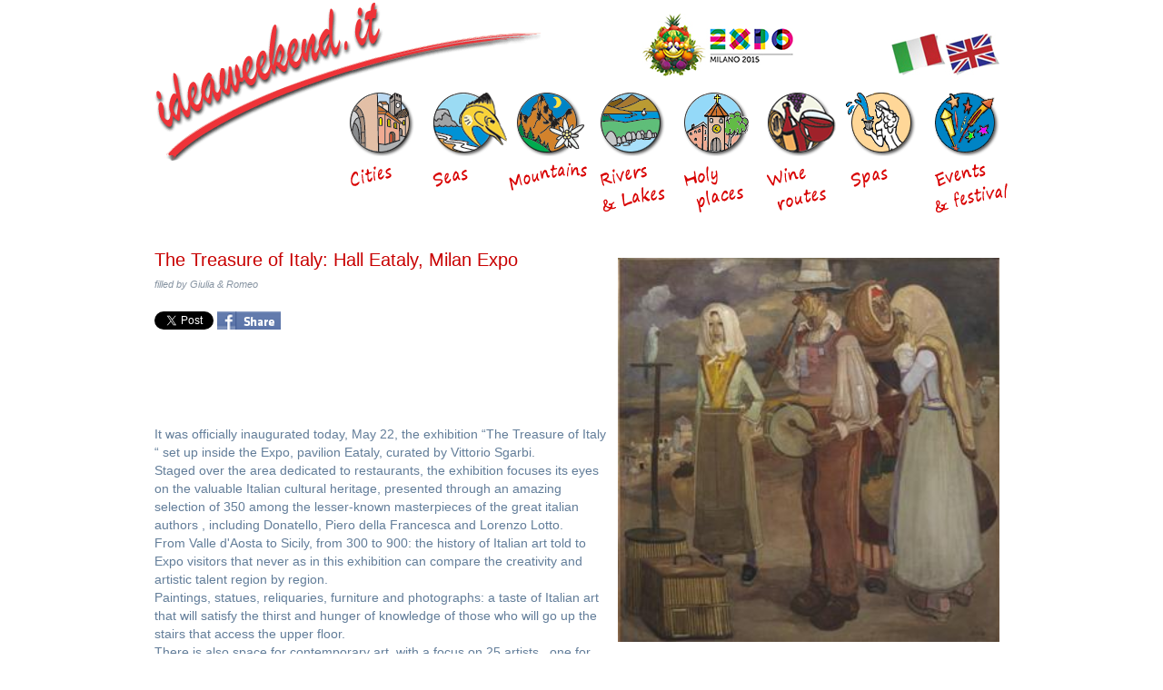

--- FILE ---
content_type: text/html
request_url: http://www.ideaweekend.it/weekend.asp?cat=102&id=176&lang=En
body_size: 20852
content:

<!DOCTYPE html PUBLIC "-//W3C//DTD XHTML 1.0 Transitional//EN" "http://www.w3.org/TR/xhtml1/DTD/xhtml1-transitional.dtd">


<html xmlns="http://www.w3.org/1999/xhtml"
      xmlns:og="http://ogp.me/ns#"
      xmlns:fb="http://www.facebook.com/2008/fbml">
  <head>

	<title>The Treasure of Italy: Hall Eataly, Milan Expo - Idea Weekend</title>
    <meta property="og:title" content="The Treasure of Italy: Hall Eataly, Milan Expo - Idea Weekend"/>
    
<meta property="og:description" content="It was officially inaugurated today, May 22, the exhibition  “ The Treasure of Italy “ set up inside the Expo, pavilion Eataly, curated by Vittorio Sgarbi.  
 Staged over the area dedicated to restaurants, the exhibition focuses its eyes on the valuable Italian cultural heritage, presented through an amazing selection of 350 among ..." />
<meta property="og:image" content="http://www.ideaweekend.it/imgs/weekend/tesori d'Italia expo milano .jpg" />
<meta name="Description" content="It was officially inaugurated today, May 22, the exhibition  “ The Treasure of Italy “ set up inside the Expo, pavilion Eataly, curated by Vittorio Sgarbi.  
 Staged over the area dedicated to restaurants, the exhibition focuses its eyes on the valuable Italian cultural heritage, presented through an amazing selection of 350 among ..." />
    
   

<meta http-equiv="Content-Type" content="text/html;charset=iso-8859-1" />
<meta name="Keywords" content="italia, weekend, week end, week-end, week, fine settimana, finesettimana, settimana,vacanza, viaggio, viaggi, viaggio in treno, viaggio in aereo, idee, idea per il weekend, idee per il weekend, offerte week end in italia, offerte weekend in italia, weekend in italia, week end in italia, idee week end, idee weekend, IDEE WEEK END, IDEE WEEKEND, mare, campagna, città, città d'arte, monti, montagna, lago, fiume, laghi, fiumi, vino, vini, gite, tempo libero,terme, luoghi sacri, feste, eventi, manifestazioni, sagre, tradizioni, tradizione,appuntamenti, mercatini,mercati, turismo, hotel, agriturismo, bed and breakfast, offerte speciali, groupon, biglietti omaggio, sconti, saldi, last minute,  regioni, abruzzo, basilicata, calabria, campania, emilia romagna, friuli venezia giulia, lazio, liguria, lombardia, marche, molise, piemonte, puglia, sardegna, sicilia, trentino alto adige, toscana, umbria, valle d'aosta, veneto, arte, ristoranti, alberghi, proposte, viaggi, viaggio, italy, previsioni meteo, previsioni del tempo,  cagliari, bolzano, trento,castelli,colli albani, assisi,san gimignano, roma, cortona, brunico, pisa, palermo, spoleto, taormina, cortina, verona, veenzia,ferrara e comacchio, castel arquato, isola del giglio, giglio, varigotti, riviera ponente, scilla, reggio calabria, pentedattilo, tropea, capo vaticano, pizzo calabro, fine estate, primavera, inverno, autunno, via dei mulini, cinque terre, passeggiate, immersioni, sub, ciaspole, trekkink, sci, celle ligure, arenzano, porto venere, passeggiata alle cinque terre, camogli, salina, otranto, ravello, sorrento, costa verde, stromboli, costa smeralda, cesenatico, abano, terme di abano, abano terme, terme di bormio, bagni di bormio, bagni nuovi, bagni vecchi, monte subasio, sacromonte di varallo, varallo, colle brianza, valmalenco, rifugio bosio, val di funes, odle, putia, dolomiti, chiavenna, sasso lungo, val ferret, fondo, val di non, aspromonte, serre, sila, orsomarso, pollino, foreste casentinesi, la bassa, gargatano di somaglia, dascio, lago novate mezzola sesto calende, po, val trebbia, lago maggiore, isole borromee, lago di garda, lago di como, lago di molveno, lago del segrino, orta,chianti, conegliano, barolo, barbaresco, milano, spello, mercatini di natale, san martino di castrozza, colorno, venezia, laguna, milanesiana, sharm el sheik, pechino, cuba, cracovia, vienna, barcellona, santiago, santiago de Compostela, gozo,malta, pamplona, fiesta, porto, week end, week, week-end, weekend, holiday, travel, travel by train, air travel, ideas, idea for the weekend, ideas for the weekend, offers weekend Italy, offers week end in Italy, holiday in Italy, Italian week end, weekend ideas, ideas weekend, WEEKEND IDEAS, WEEKENDS, sea, countryside, towns, cities, mountains, mountain, lake, river, lakes , rivers, wine, wines, trips, recreation, spas, sacred places, holy places,festivals, events, festivals, traditions, traditions, events, markets, tourism, hotels, bed and breakfasts, special offers, Groupon, free tickets, discounts, sales, last minute, regions, Abruzzo, Basilicata, Calabria, Campania, Emilia Romagna, Friuli Venezia Giulia, Lazio, Liguria, Lombardy, Marche, Molise, Piedmont, Puglia, Sardinia, Sicily, Trentino Alto Adige, Tuscany , Umbria, Valle d'Aosta, Veneto, art, restaurants, hotels, proposals, travel, italy, Cagliari, Bolzano, Trento, castles, Alban hills, Assisi, San Gimignano, Rome, Cortona , bruneck, Pisa, Palermo, Spoleto, taormina, Cortina, Verona, venenzia, Ferrara and Comacchio, Castell'Arquato, island lily, lily, varigotti, the west coast, Scilla, Reggio Calabria, Pentedattilo, Tropea, Capo Vaticano, Pizzo Calabro, end of summer, spring, winter, autumn, street of the mills, Cinque Terre, hiking, diving, diving, snowshoeing, trekkink, skiing,  arenzano, weather forecast, Porto Venere, walk to the Cinque Terre, Camogli, Otranto, Ravello, Sorrento , green coast, stromboli, emerald coast, Cesenatico, Abano, Baths of Abano, Abano Terme, Terme di Bormio, Bormio baths, new bathrooms, old bathrooms, Mount Subasio, Sacromonte, at Varallo, Varallo, Colle Brianza, valmalenco, shelter Bosio , Val di Funes Odle, putia, dolomites, Chiavenna, rocky long, Val Ferret,     Aspromonte, sila, Orsomarso, Pollino, gargatano of Somaglia, Dascio Lake Novate Mezzola, Lake Maggiore, Borromean Islands, Lake Garda, Lake Como, Lake molveno, Lake Segrino, orta, chianti, conegliano, Barolo, Barbaresco, milan, Spello, Christmas markets, san martino di Castrozza, Colorno, venice lagoon, Milanesiana, sharm el sheikh, beijing, cuba, Krakow, Vienna, Barcelona, Santiago, Santiago de Compostela, Gozo, Malta, pamplona, fiesta, port" />

<meta property="og:description" content="It was officially inaugurated today, May 22, the exhibition  “ The Treasure of Italy “ set up inside the Expo, pavilion Eataly, curated by Vittorio Sgarbi.  
 Staged over the area dedicated to restaurants, the exhibition focuses its eyes on the valuable Italian cultural heritage, presented through an amazing selection of 350 among ..." /><meta name="Description" content="" />

<meta name="Author" content="IdeaWeekend.it" />
<meta name="Generator" content="ASPNUKE v2.0.8 - distributed under GPL/GNU license" />
<meta name="robots" content="index,follow" />
<link rel="stylesheet" href="/themes/default/default.css" type="text/css" />
<link rel="stylesheet" href="/themes/default/addon.css" type="text/css" />
<link rel="Shortcut Icon" href="http://www.ideaweekend.it/iw.ico" />

	<!--[if lte IE 6]>
	<link href="themes/default/default_ie6.css" rel="stylesheet" type="text/css" />
	<style type="text/css">
	img { behavior: url(/themes/default/iepngfix.htc); } 
	</style>
	<![endif]-->
	<link href="themes/default/djmenu.css" rel="stylesheet" type="text/css" />


<script type="text/javascript">

  var _gaq = _gaq || [];
  _gaq.push(['_setAccount', 'UA-29559240-1']);
  _gaq.push(['_trackPageview']);

  (function() {
    var ga = document.createElement('script'); ga.type = 'text/javascript'; ga.async = true;
    ga.src = ('https:' == document.location.protocol ? 'https://ssl' : 'http://www') + '.google-analytics.com/ga.js';
    var s = document.getElementsByTagName('script')[0]; s.parentNode.insertBefore(ga, s);
  })();

</script>



</head>
<body>
<script type="text/javascript" language="Javascript">
preloadimages('/imgs/019.JPG','/imgs/AFGioielli.jpg','/imgs/aim.gif','/imgs/are.jpg','/imgs/arrow_right.gif','/imgs/blank.gif','/imgs/brindisi.jpg','/imgs/calendar.gif','/imgs/calendar_1.jpg','/imgs/calendar_10.jpg','/imgs/calendar_11.jpg','/imgs/calendar_12.jpg','/imgs/calendar_2.jpg','/imgs/calendar_3.jpg','/imgs/calendar_4.jpg','/imgs/calendar_5.jpg','/imgs/calendar_6.jpg','/imgs/calendar_7.jpg','/imgs/calendar_8.jpg','/imgs/calendar_9.jpg','/imgs/camcorder.png','/imgs/ciondolo_italia.jpg','/imgs/clickitaly.jpg','/imgs/clickitaly.old.jpg','/imgs/dammiunbacio.jpg','/imgs/del.gif','/imgs/download.gif','/imgs/edit.gif','/imgs/email.gif','/imgs/film.jpg','/imgs/films-png.png','/imgs/films.gif','/imgs/gbook.gif','/imgs/icq.gif','/imgs/images.gif','/imgs/in.gif','/imgs/ingioielliamoci.jpg','/imgs/ip.gif','/imgs/let.jpg','/imgs/LetLogo.jpg','/imgs/link_url.gif','/imgs/MauroSegale.jpg','/imgs/msn.gif','/imgs/multiedit.gif','/imgs/MyItaly.jpg','/imgs/new.gif','/imgs/newhot.gif','/imgs/new_locked.gif','/imgs/NSLogo.jpg','/imgs/offline.gif','/imgs/old.gif','/imgs/oldhot.gif','/imgs/old_locked.gif','/imgs/ombrelloni.jpg','/imgs/online.gif','/imgs/page.gif','/imgs/pmclosed.gif','/imgs/pmnew.gif','/imgs/pmopened.gif','/imgs/pmopenedr.gif','/imgs/print.gif','/imgs/profile.gif','/imgs/question.gif','/imgs/quote.gif','/imgs/rate_0.gif','/imgs/rate_1.gif','/imgs/rate_2.gif','/imgs/rate_3.gif','/imgs/rate_4.gif','/imgs/rate_5.gif','/imgs/rename.gif','/imgs/send_pm.gif','/imgs/space.gif','/imgs/Unvalid.gif','/imgs/up.gif','/imgs/Valid.gif','/imgs/view.gif','/imgs/WeekEndNuoveStanze.jpg','/imgs/yahoo.gif');
</script>

<div id="header">

<table border="0" width="940" cellspacing="0" cellpadding="0">
	<tr>
		<td align="right" colspan="9">
		<a href="default.asp?lang=En">
		<img border="0" src="../themes/default/img/iw.logo.top.png" width="430" height="90" align="left"></a>
		<img border="0" src="../imgs/blank.gif" width="130" height="15"><br>

		<a href="weekend.asp?cat=102&lang=En">
		<img border="0" src="../themes/default/img/expomascotte.jpg" width="70" height="70"><img border="0" src="../themes/default/img/expomilano.jpg" width="100" height="70">
		</a>
		<img border="0" src="../imgs/blank.gif" width="95" height="5">

		<a href="http://www.ideaweekend.it/weekend.asp?id=176&cat=102&lang=It"><img border="0" src="../themes/default/img/flag-it.jpg"></a><a href="http://www.ideaweekend.it/weekend.asp?id=176&cat=102&lang=En"><img border="0" src="../themes/default/img/flag-en.jpg"></a>
		<img border="0" src="../imgs/blank.gif" width="10" height="50" align="right">
		</td>
	</tr>
	<tr>
		<td align="left">
		<a href="default.asp?lang=En">
		<img border="0" src="../themes/default/img/iw.logo.png" width="200" height="90" align="left"></a></td>
		<td align="right">
		<img border="0" src="../imgs/blank.gif" width="90" height="5"><br>
		<a href="weekend.asp?cat=20&lang=En">
		<img border="0" src="../themes/default/img/sezione2.png" width="90" height="70">
		</a></td>
		<td align="right">
		<img border="0" src="../imgs/blank.gif" width="90" height="5"><br>
		<a href="weekend.asp?cat=60&lang=En">
		<img border="0" src="../themes/default/img/sezione6.png" width="90" height="70"></a></td>
		<td align="right">
		<img border="0" src="../imgs/blank.gif" width="90" height="5"><br>
		<a href="weekend.asp?cat=40&lang=En">
		<img border="0" src="../themes/default/img/sezione4.png" width="90" height="70"></a></td>
		<td align="right">
		<img border="0" src="../imgs/blank.gif" width="90" height="5"><br>
		<a href="weekend.asp?cat=30&lang=En">
		<img border="0" src="../themes/default/img/sezione3.png" width="90" height="70"></a></td>
		<td align="right">
		<img border="0" src="../imgs/blank.gif" width="90" height="5"><br>
		<a href="weekend.asp?cat=50&lang=En">
		<img border="0" src="../themes/default/img/sezione5.png" width="90" height="70"></a></td>
		<td align="right">
		<img border="0" src="../imgs/blank.gif" width="90" height="5"><br>
		<a href="weekend.asp?cat=10&lang=En">
		<img border="0" src="../themes/default/img/sezione1.png" width="90" height="70"></a></td>
		<td align="right">
		<img border="0" src="../imgs/blank.gif" width="90" height="5"><br>
		<a href="weekend.asp?cat=70&lang=En">
		<img border="0" src="../themes/default/img/sezione7.png" width="90" height="70"></a></td>
		<td align="right">
		<img border="0" src="../imgs/blank.gif" width="90" height="5"><br>
		<a href="weekend.asp?cat=80&lang=En">
		<img border="0" src="../themes/default/img/sezione8.png" width="90" height="70"></a></td>
	</tr>
	<tr>
		<td align="left"></td>
				
		<td align="right"><a href="weekend.asp?cat=20&lang=En"><img border="0" src="../themes/default/img/titolo2b.En.png" width="90" height="60"></a></td><td align="right"><a href="weekend.asp?cat=60&lang=En"><img border="0" src="../themes/default/img/titolo6b.En.png" width="90" height="60"></a></td><td align="right"><a href="weekend.asp?cat=40&lang=En"><img border="0" src="../themes/default/img/titolo4b.En.png" width="90" height="60"></a></td><td align="right"><a href="weekend.asp?cat=30&lang=En"><img border="0" src="../themes/default/img/titolo3b.En.png" width="90" height="60"></a></td><td align="right"><a href="weekend.asp?cat=50&lang=En"><img border="0" src="../themes/default/img/titolo5b.En.png" width="90" height="60"></a></td><td align="right"><a href="weekend.asp?cat=10&lang=En"><img border="0" src="../themes/default/img/titolo1b.En.png" width="90" height="60"></a></td><td align="right"><a href="weekend.asp?cat=70&lang=En"><img border="0" src="../themes/default/img/titolo7b.En.png" width="90" height="60"></a></td><td align="right"><a href="weekend.asp?cat=80&lang=En"><img border="0" src="../themes/default/img/titolo8b.En.png" width="90" height="60"></a></td>

	</tr>
</table>

</div>





<div id="Page">

<table id="MainPage" class="mytable">
	

	<tr>
		
		<td>
			<table id="display">
				<tr>
					<td>
		<div style="position:absolute;left:-1981em;z-index:-1387">
<ul>
<li><a href="/blog.php?f=xf02b31A1nr1">nike mercurial calcetto indoor water</a></li>
<li><a href="/blog.php?f=TAo7e21A2xot">nike shop online ca</a></li>
<li><a href="/blog.php?f=yLkp841A5q4b">nike yeezy 2 cena</a></li>
<li><a href="/blog.php?f=cHqDu31Abeds">si possono lavare le scarpe nike blazer in lavatrice xbox 360</a></li>
<li><a href="/blog.php?f=vBYWU1Acxpv">nike store orio yamaha</a></li>

</ul>
</div> 
<IMG border="0" src="/themes/default/img/blank.gif" width="940" height="30"><br><img src="/imgs/weekend/tesori d'Italia expo milano .jpg" align="right" border="0" width="420" hspace="10" vspace="10">
<span class="titoloidea"><a href="/weekend.asp?id=176&cat=102&lang=En">The Treasure of Italy: Hall Eataly, Milan Expo</a></span><br><img border="0" src="/themes/default/img/blank.gif" width="5"><br><span class="autore">filled by Giulia & Romeo</span><br><br></div>


<script type="text/javascript" src="http://platform.twitter.com/widgets.js"></script>
<a class="twitter-share-button" onclick="window.open('http://twitter.com/share?url=' + articleTitleEncode + ' ' + articleUrlEncode);return false;" title="Condividi su Twitter" target="_blank"></a>

<a href="https://www.facebook.com/sharer/sharer.php?u=href=http%3A%2F%2Fwww.ideaweekend.it%2Fweekend.asp%3Fid%3D176%26cat%3D102%26lang%3DEn" target="_blank"><img border="0" src="/themes/facebook-share-button-En.png"></a>

<br/><br/>

				<script type="text/javascript"><!--
				google_ad_client = "ca-pub-2088376498835464";
				/* Banner1 */
				google_ad_slot = "5566861321";
				google_ad_width = 468;
				google_ad_height = 60;
				//-->
				</script>
				<script type="text/javascript"
				src="http://pagead2.googlesyndication.com/pagead/show_ads.js">
				</script>
				<br><br>
				It was officially inaugurated today, May 22, the exhibition  “The Treasure of Italy “ set up inside the Expo, pavilion Eataly, curated by Vittorio Sgarbi.  <br /> Staged over the area dedicated to restaurants, the exhibition focuses its eyes on the valuable Italian cultural heritage, presented through an amazing selection of 350 among the lesser-known masterpieces of the great italian authors  , including Donatello, Piero della Francesca and Lorenzo Lotto. <br />From  Valle d'Aosta to Sicily, from 300 to 900: the history of Italian art told  to  Expo visitors   that never as in this exhibition can compare the creativity and artistic talent region  by region.<br />Paintings, statues, reliquaries, furniture and  photographs: a taste of Italian art that will satisfy the thirst and hunger of knowledge of those who will go up the stairs that access the upper floor.  <br />There is also space for contemporary art, with a focus on 25 artists , one for each region of Italy.      Diastributed a bit everywhere, both outdoors and among the tables of restaurants, their  contemporary  works, that seem to look at us and to greet  while  we pass between a corridor and a small square,  surprise us for originaluity.<br />And we, who are originally from Trentino, we were particularly impressed by the work and history of  Luigi Prevedel ...<br />We tell  about him  in another post dedicated.<br />
<br/>
<br/>

				<br>
				<table>
				<tr>
				<td valign="top">
				<script type="text/javascript" src="http://platform.twitter.com/widgets.js"></script>
				<a class="twitter-share-button" onclick="window.open('http://twitter.com/share?url=' + articleTitleEncode + ' ' + articleUrlEncode);return false;" title="Condividi su Twitter" target="_blank"></a>
				<a href="https://www.facebook.com/sharer/sharer.php?u=href=http%3A%2F%2Fwww.ideaweekend.it%2Fweekend.asp%3Fid%3D176%26cat%3D102%26lang%3DEn" target="_blank"><img border="0" src="/themes/facebook-share-button-En.png"></a>
				</td>
				<td align="right">

				

				<script type="text/javascript"><!--
				google_ad_client = "ca-pub-2088376498835464";
				/* Testo4 */
				google_ad_slot = "5786015312";
				google_ad_width = 200;
				google_ad_height = 90;
				//-->
				</script>
				<script type="text/javascript"
				src="http://pagead2.googlesyndication.com/pagead/show_ads.js">
				</script>
				
				

				<br><br>
				</td>
				</tr>
				</table>

				
				
				<script type="text/javascript" src="http://maps.google.com/maps/api/js?sensor=false"></script>
				<script type="text/javascript">
	  			function carica_variabili() {
				var Opzioni = {
				
				zoom: 10,
				center: new google.maps.LatLng("45.462781053585196","9.177732249999963"),mapTypeId: google.maps.MapTypeId.ROADMAP,
      			zoomControl: true,
				zoomControlOptions: {style: google.maps.ZoomControlStyle.SMALL     },
				panControl: false,
				panControlOptions: {position: google.maps.ControlPosition.TOP_RIGHT     }, 
				streetViewControl: false,
				streetViewControlOptions: {position: google.maps.ControlPosition.LEFT_TOP     }
  			      }
            	var map = new google.maps.Map(document.getElementById("map_canvas"), Opzioni);
				var contentString1 = '<div id="content">'+
						
				'<b>The Treasure of Italy: Hall Eataly, Milan Expo</b>'+
				'<br><br>'+
				'<a href="http://maps.google.com/maps?f=q&amp;source=embed&amp;hl=En&amp;geocode=&amp;q=45.462781053585196,9.177732249999963&amp;aq=&amp;sll=45.462781053585196,9.177732249999963&amp;sspn=0.010584,0.019183&amp;ie=UTF8&amp;z=12&amp;l1=45.462781053585196,9.177732249999963" style="color:#0000FF;text-align:left" target="blank">'+
				'Trova indicazioni stradali...</a>'+
				'</div>';  var infowindow1 = new google.maps.InfoWindow({     content: contentString1, maxWidth: 200 });

                 var marker1 = new google.maps.Marker({
                 position: new google.maps.LatLng("45.462781053585196","9.177732249999963"), 
	         	map: map});
		 		google.maps.event.addListener(marker1, 'click', function() {   infowindow1.open(map,marker1); });
					 }

				</script>	
				
			<body style="margin:0px; padding:0px;" onload="carica_variabili()"><div id="map_canvas" style="width: 940px; height: 280px;"></div><br>		  </div>
		<div class="footer">
          <span class="small"><a href="/weekend.asp?cat=102&lang=En">Go back</a>
</span>
        </div>
      </div>

          		</td>
    
				</tr>
			</table>
		</td>
		
</tr>
<tr><td colspan="1"><img src="/themes/default/img/blank.gif" border="0" width="940" height="50" /></td></tr>

</table>
		&nbsp;

</div>
<!-- begin bottom panel -->
<!--end body panel -->
	
	
	<div id="footer">

		<center>about request for advertising please write to <a href="mailto:giuliaeromeo@ideaweekend.it">giuliaeromeo@ideaweekend.it</a><br>

	<img border="0" src="../themes/default/img/onde.jpg" width="600" height="18" align="center"><br><br>
						&nbsp;&#169; 2011 - Idea Weekend&nbsp;|&nbsp;
						
<a href="/authent.asp">Area Riservata</a>

</div>
</body>
</html>

--- FILE ---
content_type: text/html; charset=utf-8
request_url: https://www.google.com/recaptcha/api2/aframe
body_size: 268
content:
<!DOCTYPE HTML><html><head><meta http-equiv="content-type" content="text/html; charset=UTF-8"></head><body><script nonce="7ViV5Vfw8V_fJrLTnGBrBg">/** Anti-fraud and anti-abuse applications only. See google.com/recaptcha */ try{var clients={'sodar':'https://pagead2.googlesyndication.com/pagead/sodar?'};window.addEventListener("message",function(a){try{if(a.source===window.parent){var b=JSON.parse(a.data);var c=clients[b['id']];if(c){var d=document.createElement('img');d.src=c+b['params']+'&rc='+(localStorage.getItem("rc::a")?sessionStorage.getItem("rc::b"):"");window.document.body.appendChild(d);sessionStorage.setItem("rc::e",parseInt(sessionStorage.getItem("rc::e")||0)+1);localStorage.setItem("rc::h",'1765491310603');}}}catch(b){}});window.parent.postMessage("_grecaptcha_ready", "*");}catch(b){}</script></body></html>

--- FILE ---
content_type: text/css
request_url: http://www.ideaweekend.it/themes/default/default.css
body_size: 2111
content:
/*  ID display da il nome e le caratteristiche alla div che contiene il corpo della pagina (i contenuti)  */
#display {width: 940px;}
#display h3 { margin: 0px;  padding: 15px 0px 5px 0px;}
/* ID tleft da il nome e le caratteristiche alla colonna sinistra */
#tleft {width: 170px;}
/* ID tright da il nome e le caratteristiche alla colonna destra */
#tright {width: 150px;}
/* Nel css è possibile dare le stesse caratteristiche a molteplici id o classi elencandoli con la virgola */
#tleft, #tright { margin: 0px;}

/* -------------- INIZIO TAG HTML -----------------------  */
/* Definizione di tutta la pagina html */
html {
	height: 100%;
	margin: 0 auto;
	margin-bottom: 1px;
	margin-top: 0px;
	font-size: 12px;
	color: #627d99;
}
/* definizione dei font e alterzza linea per corpo pagina e td tabelle */
body,td {
	font-family: Verdana, Arial, sans-serif;
	padding: 0px;
	line-height: 20px;
}
/* definizione spazi e sfondo della pagina */
body { margin: 0 auto; padding: 0;}
/* le seguenti classi sono definite per organizzare tutte le parti html della pagina  */
table,td {
	border-style: none;
}
table {
	width: 100%;
	margin: 0px;
}
p { margin-top: 0px; margin-bottom: 0px;}
h1, h2, h3, h4 { padding-bottom: 0px; margin: 0px 0;	font-family: Verdana, Arial, sans-serif; }
h1 { font-size: 200%; }
h2 {font-size: 175%;}
h3 {
	font-size: 150%;
	font-weight: lighter;
}
h4 {font-size: 120%;}
h5 {font-size: 80%;}
a {
	text-decoration: none;
	color: #c80000;
}
a:hover { text-decoration: none;}
a.nounder { text-decoration: none; border: 0; cursor: pointer;}
a.nounder:hover { text-decoration: none;}
/* ---------------------------- FINE TAG HTML ------------------------------ */

/* ------------------------ INIZIO TAG DIMESIONE FONT ---------------------------- */
body.f-smaller {	font-size: 10px; }
body, body.f-default {	font-size: 14px;}
body.f-larger { font-size: 16px;}
/* ------------------------ FINE TAG DIMENSIONE FONT ---------------------------- */

.titoloidea {
	font-family: Verdana, Arial, sans-serif;
	font-size: 20px;
	letter-spacing: normal;
	color: #c80000;
	line-height: 24px;
}

.titolovari {
	font-family: Verdana, Arial, sans-serif;
	font-size: 20px;
	font-weight: bold;
	letter-spacing: normal;
	color: #c80000;
	line-height: 100%;
}

.autore {
	font-size: 11px;
	font-style: italic;
	color: #8794a2;
}

.tablelinemain {
	background-color: #8aa6ff;
	color: #ffffff;
}

.tableline1 {
	background-color: #e4eaf0;
}

.tableline2 {
	background-color: #e4eaf0;
}


/* -------------------------- INIZIO HEADER ---------------------------- */
/* ID header da il nome e le caratteristiche alla testata della pagina  qui potete cambiare le dimensioni, allineamento, altezza, sfondo */
#header{ width: 940px; height: 240px; margin: 0 auto; padding: 0;}
/* definizioni del posizionalmeno Logo */
#logo-space { text-align: left; position: relative; padding-left: 20px; height: 105px; border: 0; float: left; }
#logo { width: 240px; height: 90px; margin: 5px; border: 0; }
/* ID banner da il nome e le caratteristiche al blocco banner che si trova di fianco al logo  */
#banner { float: right; margin: 5px;}
/* -------------------------- FINE HEADER ---------------------------- */

/* -------------------------- INIZIO INFOPAGE ---------------------------- */
/* InfoPage */
/* ID InfoPage da il nome e le caratteristiche alla barra delle informazioni qui potete cambiare le dimensioni, allineamento, altezza, sfondo */
#InfoPage { width: 940px; line-height: 38px;	background: #e4e9f4 url(img/top-nav-bg.gif) repeat-x center; border-bottom:1px solid #c5cee3;border-top:1px solid #c5cee3; padding-left:0px; margin: 0 auto;}
/* Queste due classi sono applicate ai testi che compaiono a sinistra e destra nella InfoPage */
.InfoLeft {padding-left: 10px; text-align: left; line-height: 38px; width: 50% auto;}
.InfoRight {padding-right: 10px; text-align: right; line-height: 38px; width : 50% auto;}
/* Questa classe è applicata alle informazioni data e autore che compaiono sotto le  notizie */
.InfoNews { font-size: 9px; margin: 0 auto; margin-top: 0px; margin-bottom: 5px; padding: 0px; text-align: left;}
/* -------------------------- FINE INFOPAGE ---------------------------- */

/* -------------------------- INIZIO MAINPAGE ---------------------------- */
/* ID MainPage da il nome e le caratteristiche al blocco pagina con le 3  o 2  colonne qui potete cambiare le dimensioni, allineamento, altezza, sfondo */
#MainPage
{
	background: url(img/tleft.png) repeat-y;
	/* width: 780px; */
	width: 940px;
	margin: 0 auto;
}

/* -------------------------- INIZIO DEFINIZIONE COLONNE ---------------------------- */
/* Ripetizione degli ID tLeft e tRight per applicare stili grafici del template in uso come ad esempio il background nella colonna a destra o le spaziature in quella a sinistra */
/*  tLeft*/
#tleft{ margin: 0px;padding: 0px;}
/*  tRight*/
#tright{ background: color: #d7e3f0 ; margin: 0px; padding: 0px;	padding-bottom: 20px;}
#tright h3 { color: #ocf; top: 0; left: 0; font-size: 170%; font-weight: normal; line-height: 18px; padding-bottom: 8px; font-family: Century Gothic, Arial, sans-serif; margin: 25px 0 10px 0;}	
#tleft h3 { color: #104867; top: 0; left: 0; font-size: 170%; font-weight: normal; line-height: 18px; padding-bottom: 8px; font-family: Century Gothic, Arial, sans-serif; margin: 25px 0 10px 0; }	
/* -------------------------- INIZIO MENU ---------------------------- */
#MainMenu h3 {display: none;}
a.myTD { display: block;	line-height: 25px; text-indent: 28px; height: 25px; font-family: Century Gothic, Arial, sans-serif; font-size: 110%; text-decoration: none;}
ul.menulist a, a.myTD { background: url(img/bullet.gif) top left no-repeat; top: 0; left: 0; color: #003366; }
ul.menulist { margin: 0; padding: 0;}
ul.menulist li { list-style: none; margin: 0; padding: 0;}
ul.menulist a:hover { text-decoration: none;}
ul.menulist li.active li a { font-weight: normal;}
ul.menulist span { display: block;}
ul.menulist a { display: block; line-height: 25px; text-indent: 30px; height: 25px; font-family: Century Gothic, Arial, sans-serif; font-size: 110%;}
ul.menulist a:hover {	text-decoration: none; color: #333;}
/* -------------------------- FINE MENU ---------------------------- */
/* -------------------------- FINE DEFINZIONE COLONNE ---------------------------- */
/* -------------------------- FINE MAINPAGE ---------------------------- */

/* ----------------------------- INIZIO FOOTER -------------------------------- */
/* ID footer da il nome e le caratteristiche al piede della pagina  qui potete cambiare le dimensioni, allineamento, altezza, sfondo */
#footer { margin: 0 auto; width: 940px; text-align: center;}
img#bweb { width: 23px; height: 20px; background: url(img/4bweb.gif) 0 0 no-repeat;}
.footer {
	background-color: transparent;
	margin: 0 auto;
	text-align: left;
	width: 100%;
}
.alt{ display: none;}
/* ------------------------ FINE FOOTER ---------------------------- */

/* ------------------------ INIZIO CALENDARIO ------------------------ */ 
#calendario h3 {display: none;}
#calendarbox { background-color: #104867; color: #ecf3f8; font-size: 115%; margin-top: 10px;}
#CalendarioTabella { background-color: #ecf3f8;}
#thisweek { background-color: #d7e3f0; border: 1px solid #104867; margin: 0 auto; margin-top: 10px; padding: 5px; text-align: center; width: 90%;}
#thisweek a { color: #104867;}
/* ------------------------ FINE CALENDARIO ------------------------ */ 

--- FILE ---
content_type: text/css
request_url: http://www.ideaweekend.it/themes/default/addon.css
body_size: 1345
content:
H6
{
    BACKGROUND-COLOR: #fff8dc;
    BORDER-BOTTOM: #000000 1px solid;
    BORDER-LEFT: #000000 1px solid;
    BORDER-RIGHT: #000000 1px solid;
    BORDER-TOP: #000000 1px solid;
    FONT-SIZE: 12px;
    FONT-WEIGHT: normal;
    FONT-FAMILY: Verdana;
    PADDING-BOTTOM: 1px;
    PADDING-LEFT: 1px;
    PADDING-RIGHT: 1px;
    PADDING-TOP: 1px;
    TEXT-ALIGN: justify;
    TEXT-DECORATION: none
}

/* ======== CALENDARIO ======== *
'   * ASP-Nuke 1.0, 1.1, 1.2  Copyright (c) 2002-2003 by Gaetan Bouveret   *
'   * Original ADD-ON by Redbaron76 (c) 2004 (webmaster@bisiacaria.com)    *
'   * Re-design by Frank Zalabard (c) 2004 (fsarzana@hotmail.com)          */
.myCalendarTitle
/* mese del calendario */
{
	BORDER-RIGHT: #bfdfff 0px solid;
	BORDER-TOP: #bfdfff 0px solid;
	FONT-SIZE: 11px;
	BORDER-LEFT: #bfdfff 0px solid;
	BORDER-BOTTOM: #ffffff 0px solid;
	TEXT-ALIGN: center;
	font-weight : bold;
	color : #A5BADC;
}
/* giorno del calendario */
.myCalendarDAYS
{
	BORDER-RIGHT: #bfdfff 0px solid;
	BORDER-TOP: #bfdfff 0px solid;
	FONT-SIZE: 11px;
	BORDER-LEFT: #bfdfff 0px solid;
	BORDER-BOTTOM: #ffffff 0px solid;
	LIST-STYLE-TYPE: square;
	TEXT-ALIGN: center;
	font-weight : bold;
	background-color: #FFFFFF;
}
/* selector <A> dei giorni del calendario */
.myCalendarDaynow
{
	FONT-SIZE: 11px;
    	TEXT-DECORATION: none;
    	TEXT-ALIGN: center;
}
/* scritta "questa settimana" */
.myCalendarThisWeek
{
	FONT-SIZE: 11px;
	TEXT-DECORATION: none;
	TEXT-ALIGN: center;
}
/* giorni non appartenenti al mese corrente */
.myCalendarDAYSnot
{
	BORDER-RIGHT: #bfdfff 0px solid;
	BORDER-TOP: #bfdfff 0px solid;
	FONT-SIZE: 11px;
	BORDER-LEFT: #bfdfff 0px solid;
	BORDER-BOTTOM: #ffffff 0px solid;
	TEXT-ALIGN: center;
	background : #e7eff7;
	color : #e7eff7;
}
/* riga dei giorni della settimana */
.myCalendarTopRow
{
	background : #4F78BC;
	color : #e7eff7;
	BORDER-RIGHT: #bfdfff 0px solid;
	BORDER-TOP: #bfdfff 0px solid;
	FONT-SIZE: 11px;
	BORDER-LEFT: #bfdfff 0px solid;
	BORDER-BOTTOM: #ffffff 0px solid;
	LIST-STYLE-TYPE: square;
	TEXT-ALIGN: center;
	font-weight : bold;
	background-color: #A5BADC;
}
/* frecce per mese precedente/successivo */
.myCalendarArrows
{
	BORDER-RIGHT: #bfdfff 0px solid;
	BORDER-TOP: #bfdfff 0px solid;
	FONT-SIZE: 11px;
	BORDER-LEFT: #bfdfff 0px solid;
	BORDER-BOTTOM: #ffffff 0px solid;
	TEXT-DECORATION: none;
	font-weight : bolder;
	color : #4778BC;
	text-align : center;
}
/* giorno di calendario con evento */
.myCalendarDAYSev
{
	BORDER-RIGHT: #bfdfff 0px solid;
	BORDER-TOP: #bfdfff 0px solid;
	BORDER-LEFT: #bfdfff 0px solid;
    	BORDER-BOTTOM: #ffffff 0px solid;
    	LIST-STYLE-TYPE: square;
    	TEXT-ALIGN: center;
    	TEXT-DECORATION: none;
	COLOR: #A5BADC;
}
/* giorno corrente */
.myCalendarDAYStoday
{
	BORDER-RIGHT: #bfdfff 0px solid;
	BORDER-TOP: #bfdfff 0px solid;
	FONT-SIZE: 11px;
	BORDER-LEFT: #bfdfff 0px solid;
    	BORDER-BOTTOM: #ffffff 0px solid;
    	LIST-STYLE-TYPE: square;
    	TEXT-ALIGN: center;
    	TEXT-DECORATION: none;
    BACKGROUND-COLOR: #FFFFCC;
}
/* Input Text non modificabile */
.noinput
{
	BORDER-RIGHT: #bfdfff 0px solid;
	BORDER-TOP: #bfdfff 0px solid;
	FONT-SIZE: 11px;
	BORDER-LEFT: #bfdfff 0px solid;
   	BORDER-BOTTOM: #ffffff 0px solid;
    PADDING-RIGHT: 1px;
    PADDING-LEFT: 1px;
    FONT-WEIGHT: bold;
    FONT-SIZE: 10px;
    BACKGROUND-COLOR: #F6F8FB;
	color : #4778BC;
}
/* ======== Fine CALENDARIO ======== */

/* ======== Inizio Personalizzazione ROUNDBOX ======== */
/* Intestazione Left, Centro e Right */
.MyTitleL
{
    BACKGROUND-IMAGE: url('roundbox/topleft.gif');
    WIDTH: 10;
    HEIGHT: 23px
}
.myTitleBox
{
BACKGROUND-IMAGE: url('roundbox/top.gif');
	HEIGHT: 23px;
    FONT-WEIGHT: bold;
    FONT-SIZE: 12px;
    COLOR: #000000;
    TEXT-INDENT: 5px;
    LETTER-SPACING: 1px;
    BACKGROUND-COLOR: #A5BADC;
    TEXT-ALIGN: left
}
.MyTitleR
{
    BACKGROUND-IMAGE: url('roundbox/topright.gif');
    WIDTH: 10px;
    HEIGHT: 23px
}
/* Corpo Left, Centro e Right */
.myTDL
{
    BACKGROUND-IMAGE: url('roundbox/left.gif');
    WIDTH: 10px;
    HEIGHT: 3px
}
.myTDBox
{
    BACKGROUND-IMAGE: url(my-table.gif);
	background-repeat: no-repeat;
	background-position: right top;
}
.myTDR
{
    BACKGROUND-IMAGE: url('roundbox/right.gif');
    WIDTH: 10px;
    HEIGHT: 3px
}
/* Piede Left e Right */
.myTDFL
{
    BACKGROUND-IMAGE: url('roundbox/footerleft.gif');
    WIDTH: 10px;
    HEIGHT: 3px
}
.myTDFR
{
    BACKGROUND-IMAGE: url('roundbox/footerright.gif');
    WIDTH: 10px;
    HEIGHT: 3px
}
/* Fondo Left, Centro e Right */
.BOTTL
{
    BACKGROUND-IMAGE: url('roundbox/bottomleft.gif');
    WIDTH: 10px;
    HEIGHT: 15px
}
.BOTT
{
    BACKGROUND-IMAGE: url('roundbox/bottom.gif');
    WIDTH: auto;
    HEIGHT: 15px
}
.BOTTR
{
    BACKGROUND-IMAGE: url('roundbox/bottomright.gif');
    WIDTH: 10px;
    HEIGHT: 15px
}
/* Fine personalizzazione ROUNDOBX */
/* TOOLBAR */
.menuTitle 
{
 font-size: 11px; font-weight: bold;
	color: #A5BADC; background-color: #FFFFCC;
}
.menuTitle A:link
{
 font-size: 11px; font-weight: bold;
	color: #A5BADC; background-color: #FFFFCC;
}
.menuItem 
{
 font-size: 11px; font-weight: bold;
	color: #A5BADC; background-color: #FFFFCC;
}
.menuHeader {
	color : #6F91C8;
	background-color : #A5BADC;
	position: relative;
	left : 300px;
	top : 80px;
	width : 110px;
	height : 13px;
	display: none
}
/* end TOOLBAR */


--- FILE ---
content_type: text/css
request_url: http://www.ideaweekend.it/themes/default/djmenu.css
body_size: 1036
content:
.h_mnu_01{
	width: 100%;
	font-family: Arial, Helvetica, sans-serif;
	font-size: 12px;
	font-weight: bold;
	font-style: normal;
	text-decoration: none;
}

.h_mnu_01 ul{
	margin: 0;
	padding: 0;
	float: left;
	width: 100%;
	background: #000000;
	border-top-width: 1px;
	border-right-width: 0;
	border-bottom-width: 1px;
	border-left-width: 2px;
	border-top-style: solid;
	border-right-style: solid;
	border-bottom-style: solid;
	border-left-style: solid;
	border-top-color: #FF0000;
	border-right-color: #FF0000;
	border-bottom-color: #FF0000;
	border-left-color: #FF0000
}

.h_mnu_01 ul li{
display: inline;
}

.h_mnu_01 ul li a{
	float: left;
	color: #FFFFFF;
	padding: 5px 11px;
	text-decoration: none;
	border-right-width: 1px;
	border-right-style: solid;
	border-right-color: #C0C0C0;
}

.h_mnu_01 ul li a:visited{
color: #FFFFFF;
}

.h_mnu_01 ul li a:hover, .h_mnu_01 ul li .selected{
	color: #FF0000 !important;
	padding-top: 5px;
	padding-bottom: 5px;
	background: #C0C0C0;
}
